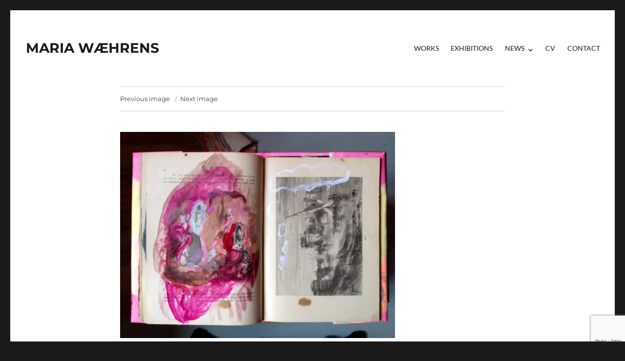

--- FILE ---
content_type: text/html; charset=utf-8
request_url: https://www.google.com/recaptcha/api2/anchor?ar=1&k=6LdZj2YiAAAAACyyukoUWAbVPjw1exSDXEadQaww&co=aHR0cDovL21hcmlhd2FlaHJlbnMuZGs6ODA.&hl=en&v=PoyoqOPhxBO7pBk68S4YbpHZ&size=invisible&anchor-ms=20000&execute-ms=30000&cb=fx3wuca8druj
body_size: 48419
content:
<!DOCTYPE HTML><html dir="ltr" lang="en"><head><meta http-equiv="Content-Type" content="text/html; charset=UTF-8">
<meta http-equiv="X-UA-Compatible" content="IE=edge">
<title>reCAPTCHA</title>
<style type="text/css">
/* cyrillic-ext */
@font-face {
  font-family: 'Roboto';
  font-style: normal;
  font-weight: 400;
  font-stretch: 100%;
  src: url(//fonts.gstatic.com/s/roboto/v48/KFO7CnqEu92Fr1ME7kSn66aGLdTylUAMa3GUBHMdazTgWw.woff2) format('woff2');
  unicode-range: U+0460-052F, U+1C80-1C8A, U+20B4, U+2DE0-2DFF, U+A640-A69F, U+FE2E-FE2F;
}
/* cyrillic */
@font-face {
  font-family: 'Roboto';
  font-style: normal;
  font-weight: 400;
  font-stretch: 100%;
  src: url(//fonts.gstatic.com/s/roboto/v48/KFO7CnqEu92Fr1ME7kSn66aGLdTylUAMa3iUBHMdazTgWw.woff2) format('woff2');
  unicode-range: U+0301, U+0400-045F, U+0490-0491, U+04B0-04B1, U+2116;
}
/* greek-ext */
@font-face {
  font-family: 'Roboto';
  font-style: normal;
  font-weight: 400;
  font-stretch: 100%;
  src: url(//fonts.gstatic.com/s/roboto/v48/KFO7CnqEu92Fr1ME7kSn66aGLdTylUAMa3CUBHMdazTgWw.woff2) format('woff2');
  unicode-range: U+1F00-1FFF;
}
/* greek */
@font-face {
  font-family: 'Roboto';
  font-style: normal;
  font-weight: 400;
  font-stretch: 100%;
  src: url(//fonts.gstatic.com/s/roboto/v48/KFO7CnqEu92Fr1ME7kSn66aGLdTylUAMa3-UBHMdazTgWw.woff2) format('woff2');
  unicode-range: U+0370-0377, U+037A-037F, U+0384-038A, U+038C, U+038E-03A1, U+03A3-03FF;
}
/* math */
@font-face {
  font-family: 'Roboto';
  font-style: normal;
  font-weight: 400;
  font-stretch: 100%;
  src: url(//fonts.gstatic.com/s/roboto/v48/KFO7CnqEu92Fr1ME7kSn66aGLdTylUAMawCUBHMdazTgWw.woff2) format('woff2');
  unicode-range: U+0302-0303, U+0305, U+0307-0308, U+0310, U+0312, U+0315, U+031A, U+0326-0327, U+032C, U+032F-0330, U+0332-0333, U+0338, U+033A, U+0346, U+034D, U+0391-03A1, U+03A3-03A9, U+03B1-03C9, U+03D1, U+03D5-03D6, U+03F0-03F1, U+03F4-03F5, U+2016-2017, U+2034-2038, U+203C, U+2040, U+2043, U+2047, U+2050, U+2057, U+205F, U+2070-2071, U+2074-208E, U+2090-209C, U+20D0-20DC, U+20E1, U+20E5-20EF, U+2100-2112, U+2114-2115, U+2117-2121, U+2123-214F, U+2190, U+2192, U+2194-21AE, U+21B0-21E5, U+21F1-21F2, U+21F4-2211, U+2213-2214, U+2216-22FF, U+2308-230B, U+2310, U+2319, U+231C-2321, U+2336-237A, U+237C, U+2395, U+239B-23B7, U+23D0, U+23DC-23E1, U+2474-2475, U+25AF, U+25B3, U+25B7, U+25BD, U+25C1, U+25CA, U+25CC, U+25FB, U+266D-266F, U+27C0-27FF, U+2900-2AFF, U+2B0E-2B11, U+2B30-2B4C, U+2BFE, U+3030, U+FF5B, U+FF5D, U+1D400-1D7FF, U+1EE00-1EEFF;
}
/* symbols */
@font-face {
  font-family: 'Roboto';
  font-style: normal;
  font-weight: 400;
  font-stretch: 100%;
  src: url(//fonts.gstatic.com/s/roboto/v48/KFO7CnqEu92Fr1ME7kSn66aGLdTylUAMaxKUBHMdazTgWw.woff2) format('woff2');
  unicode-range: U+0001-000C, U+000E-001F, U+007F-009F, U+20DD-20E0, U+20E2-20E4, U+2150-218F, U+2190, U+2192, U+2194-2199, U+21AF, U+21E6-21F0, U+21F3, U+2218-2219, U+2299, U+22C4-22C6, U+2300-243F, U+2440-244A, U+2460-24FF, U+25A0-27BF, U+2800-28FF, U+2921-2922, U+2981, U+29BF, U+29EB, U+2B00-2BFF, U+4DC0-4DFF, U+FFF9-FFFB, U+10140-1018E, U+10190-1019C, U+101A0, U+101D0-101FD, U+102E0-102FB, U+10E60-10E7E, U+1D2C0-1D2D3, U+1D2E0-1D37F, U+1F000-1F0FF, U+1F100-1F1AD, U+1F1E6-1F1FF, U+1F30D-1F30F, U+1F315, U+1F31C, U+1F31E, U+1F320-1F32C, U+1F336, U+1F378, U+1F37D, U+1F382, U+1F393-1F39F, U+1F3A7-1F3A8, U+1F3AC-1F3AF, U+1F3C2, U+1F3C4-1F3C6, U+1F3CA-1F3CE, U+1F3D4-1F3E0, U+1F3ED, U+1F3F1-1F3F3, U+1F3F5-1F3F7, U+1F408, U+1F415, U+1F41F, U+1F426, U+1F43F, U+1F441-1F442, U+1F444, U+1F446-1F449, U+1F44C-1F44E, U+1F453, U+1F46A, U+1F47D, U+1F4A3, U+1F4B0, U+1F4B3, U+1F4B9, U+1F4BB, U+1F4BF, U+1F4C8-1F4CB, U+1F4D6, U+1F4DA, U+1F4DF, U+1F4E3-1F4E6, U+1F4EA-1F4ED, U+1F4F7, U+1F4F9-1F4FB, U+1F4FD-1F4FE, U+1F503, U+1F507-1F50B, U+1F50D, U+1F512-1F513, U+1F53E-1F54A, U+1F54F-1F5FA, U+1F610, U+1F650-1F67F, U+1F687, U+1F68D, U+1F691, U+1F694, U+1F698, U+1F6AD, U+1F6B2, U+1F6B9-1F6BA, U+1F6BC, U+1F6C6-1F6CF, U+1F6D3-1F6D7, U+1F6E0-1F6EA, U+1F6F0-1F6F3, U+1F6F7-1F6FC, U+1F700-1F7FF, U+1F800-1F80B, U+1F810-1F847, U+1F850-1F859, U+1F860-1F887, U+1F890-1F8AD, U+1F8B0-1F8BB, U+1F8C0-1F8C1, U+1F900-1F90B, U+1F93B, U+1F946, U+1F984, U+1F996, U+1F9E9, U+1FA00-1FA6F, U+1FA70-1FA7C, U+1FA80-1FA89, U+1FA8F-1FAC6, U+1FACE-1FADC, U+1FADF-1FAE9, U+1FAF0-1FAF8, U+1FB00-1FBFF;
}
/* vietnamese */
@font-face {
  font-family: 'Roboto';
  font-style: normal;
  font-weight: 400;
  font-stretch: 100%;
  src: url(//fonts.gstatic.com/s/roboto/v48/KFO7CnqEu92Fr1ME7kSn66aGLdTylUAMa3OUBHMdazTgWw.woff2) format('woff2');
  unicode-range: U+0102-0103, U+0110-0111, U+0128-0129, U+0168-0169, U+01A0-01A1, U+01AF-01B0, U+0300-0301, U+0303-0304, U+0308-0309, U+0323, U+0329, U+1EA0-1EF9, U+20AB;
}
/* latin-ext */
@font-face {
  font-family: 'Roboto';
  font-style: normal;
  font-weight: 400;
  font-stretch: 100%;
  src: url(//fonts.gstatic.com/s/roboto/v48/KFO7CnqEu92Fr1ME7kSn66aGLdTylUAMa3KUBHMdazTgWw.woff2) format('woff2');
  unicode-range: U+0100-02BA, U+02BD-02C5, U+02C7-02CC, U+02CE-02D7, U+02DD-02FF, U+0304, U+0308, U+0329, U+1D00-1DBF, U+1E00-1E9F, U+1EF2-1EFF, U+2020, U+20A0-20AB, U+20AD-20C0, U+2113, U+2C60-2C7F, U+A720-A7FF;
}
/* latin */
@font-face {
  font-family: 'Roboto';
  font-style: normal;
  font-weight: 400;
  font-stretch: 100%;
  src: url(//fonts.gstatic.com/s/roboto/v48/KFO7CnqEu92Fr1ME7kSn66aGLdTylUAMa3yUBHMdazQ.woff2) format('woff2');
  unicode-range: U+0000-00FF, U+0131, U+0152-0153, U+02BB-02BC, U+02C6, U+02DA, U+02DC, U+0304, U+0308, U+0329, U+2000-206F, U+20AC, U+2122, U+2191, U+2193, U+2212, U+2215, U+FEFF, U+FFFD;
}
/* cyrillic-ext */
@font-face {
  font-family: 'Roboto';
  font-style: normal;
  font-weight: 500;
  font-stretch: 100%;
  src: url(//fonts.gstatic.com/s/roboto/v48/KFO7CnqEu92Fr1ME7kSn66aGLdTylUAMa3GUBHMdazTgWw.woff2) format('woff2');
  unicode-range: U+0460-052F, U+1C80-1C8A, U+20B4, U+2DE0-2DFF, U+A640-A69F, U+FE2E-FE2F;
}
/* cyrillic */
@font-face {
  font-family: 'Roboto';
  font-style: normal;
  font-weight: 500;
  font-stretch: 100%;
  src: url(//fonts.gstatic.com/s/roboto/v48/KFO7CnqEu92Fr1ME7kSn66aGLdTylUAMa3iUBHMdazTgWw.woff2) format('woff2');
  unicode-range: U+0301, U+0400-045F, U+0490-0491, U+04B0-04B1, U+2116;
}
/* greek-ext */
@font-face {
  font-family: 'Roboto';
  font-style: normal;
  font-weight: 500;
  font-stretch: 100%;
  src: url(//fonts.gstatic.com/s/roboto/v48/KFO7CnqEu92Fr1ME7kSn66aGLdTylUAMa3CUBHMdazTgWw.woff2) format('woff2');
  unicode-range: U+1F00-1FFF;
}
/* greek */
@font-face {
  font-family: 'Roboto';
  font-style: normal;
  font-weight: 500;
  font-stretch: 100%;
  src: url(//fonts.gstatic.com/s/roboto/v48/KFO7CnqEu92Fr1ME7kSn66aGLdTylUAMa3-UBHMdazTgWw.woff2) format('woff2');
  unicode-range: U+0370-0377, U+037A-037F, U+0384-038A, U+038C, U+038E-03A1, U+03A3-03FF;
}
/* math */
@font-face {
  font-family: 'Roboto';
  font-style: normal;
  font-weight: 500;
  font-stretch: 100%;
  src: url(//fonts.gstatic.com/s/roboto/v48/KFO7CnqEu92Fr1ME7kSn66aGLdTylUAMawCUBHMdazTgWw.woff2) format('woff2');
  unicode-range: U+0302-0303, U+0305, U+0307-0308, U+0310, U+0312, U+0315, U+031A, U+0326-0327, U+032C, U+032F-0330, U+0332-0333, U+0338, U+033A, U+0346, U+034D, U+0391-03A1, U+03A3-03A9, U+03B1-03C9, U+03D1, U+03D5-03D6, U+03F0-03F1, U+03F4-03F5, U+2016-2017, U+2034-2038, U+203C, U+2040, U+2043, U+2047, U+2050, U+2057, U+205F, U+2070-2071, U+2074-208E, U+2090-209C, U+20D0-20DC, U+20E1, U+20E5-20EF, U+2100-2112, U+2114-2115, U+2117-2121, U+2123-214F, U+2190, U+2192, U+2194-21AE, U+21B0-21E5, U+21F1-21F2, U+21F4-2211, U+2213-2214, U+2216-22FF, U+2308-230B, U+2310, U+2319, U+231C-2321, U+2336-237A, U+237C, U+2395, U+239B-23B7, U+23D0, U+23DC-23E1, U+2474-2475, U+25AF, U+25B3, U+25B7, U+25BD, U+25C1, U+25CA, U+25CC, U+25FB, U+266D-266F, U+27C0-27FF, U+2900-2AFF, U+2B0E-2B11, U+2B30-2B4C, U+2BFE, U+3030, U+FF5B, U+FF5D, U+1D400-1D7FF, U+1EE00-1EEFF;
}
/* symbols */
@font-face {
  font-family: 'Roboto';
  font-style: normal;
  font-weight: 500;
  font-stretch: 100%;
  src: url(//fonts.gstatic.com/s/roboto/v48/KFO7CnqEu92Fr1ME7kSn66aGLdTylUAMaxKUBHMdazTgWw.woff2) format('woff2');
  unicode-range: U+0001-000C, U+000E-001F, U+007F-009F, U+20DD-20E0, U+20E2-20E4, U+2150-218F, U+2190, U+2192, U+2194-2199, U+21AF, U+21E6-21F0, U+21F3, U+2218-2219, U+2299, U+22C4-22C6, U+2300-243F, U+2440-244A, U+2460-24FF, U+25A0-27BF, U+2800-28FF, U+2921-2922, U+2981, U+29BF, U+29EB, U+2B00-2BFF, U+4DC0-4DFF, U+FFF9-FFFB, U+10140-1018E, U+10190-1019C, U+101A0, U+101D0-101FD, U+102E0-102FB, U+10E60-10E7E, U+1D2C0-1D2D3, U+1D2E0-1D37F, U+1F000-1F0FF, U+1F100-1F1AD, U+1F1E6-1F1FF, U+1F30D-1F30F, U+1F315, U+1F31C, U+1F31E, U+1F320-1F32C, U+1F336, U+1F378, U+1F37D, U+1F382, U+1F393-1F39F, U+1F3A7-1F3A8, U+1F3AC-1F3AF, U+1F3C2, U+1F3C4-1F3C6, U+1F3CA-1F3CE, U+1F3D4-1F3E0, U+1F3ED, U+1F3F1-1F3F3, U+1F3F5-1F3F7, U+1F408, U+1F415, U+1F41F, U+1F426, U+1F43F, U+1F441-1F442, U+1F444, U+1F446-1F449, U+1F44C-1F44E, U+1F453, U+1F46A, U+1F47D, U+1F4A3, U+1F4B0, U+1F4B3, U+1F4B9, U+1F4BB, U+1F4BF, U+1F4C8-1F4CB, U+1F4D6, U+1F4DA, U+1F4DF, U+1F4E3-1F4E6, U+1F4EA-1F4ED, U+1F4F7, U+1F4F9-1F4FB, U+1F4FD-1F4FE, U+1F503, U+1F507-1F50B, U+1F50D, U+1F512-1F513, U+1F53E-1F54A, U+1F54F-1F5FA, U+1F610, U+1F650-1F67F, U+1F687, U+1F68D, U+1F691, U+1F694, U+1F698, U+1F6AD, U+1F6B2, U+1F6B9-1F6BA, U+1F6BC, U+1F6C6-1F6CF, U+1F6D3-1F6D7, U+1F6E0-1F6EA, U+1F6F0-1F6F3, U+1F6F7-1F6FC, U+1F700-1F7FF, U+1F800-1F80B, U+1F810-1F847, U+1F850-1F859, U+1F860-1F887, U+1F890-1F8AD, U+1F8B0-1F8BB, U+1F8C0-1F8C1, U+1F900-1F90B, U+1F93B, U+1F946, U+1F984, U+1F996, U+1F9E9, U+1FA00-1FA6F, U+1FA70-1FA7C, U+1FA80-1FA89, U+1FA8F-1FAC6, U+1FACE-1FADC, U+1FADF-1FAE9, U+1FAF0-1FAF8, U+1FB00-1FBFF;
}
/* vietnamese */
@font-face {
  font-family: 'Roboto';
  font-style: normal;
  font-weight: 500;
  font-stretch: 100%;
  src: url(//fonts.gstatic.com/s/roboto/v48/KFO7CnqEu92Fr1ME7kSn66aGLdTylUAMa3OUBHMdazTgWw.woff2) format('woff2');
  unicode-range: U+0102-0103, U+0110-0111, U+0128-0129, U+0168-0169, U+01A0-01A1, U+01AF-01B0, U+0300-0301, U+0303-0304, U+0308-0309, U+0323, U+0329, U+1EA0-1EF9, U+20AB;
}
/* latin-ext */
@font-face {
  font-family: 'Roboto';
  font-style: normal;
  font-weight: 500;
  font-stretch: 100%;
  src: url(//fonts.gstatic.com/s/roboto/v48/KFO7CnqEu92Fr1ME7kSn66aGLdTylUAMa3KUBHMdazTgWw.woff2) format('woff2');
  unicode-range: U+0100-02BA, U+02BD-02C5, U+02C7-02CC, U+02CE-02D7, U+02DD-02FF, U+0304, U+0308, U+0329, U+1D00-1DBF, U+1E00-1E9F, U+1EF2-1EFF, U+2020, U+20A0-20AB, U+20AD-20C0, U+2113, U+2C60-2C7F, U+A720-A7FF;
}
/* latin */
@font-face {
  font-family: 'Roboto';
  font-style: normal;
  font-weight: 500;
  font-stretch: 100%;
  src: url(//fonts.gstatic.com/s/roboto/v48/KFO7CnqEu92Fr1ME7kSn66aGLdTylUAMa3yUBHMdazQ.woff2) format('woff2');
  unicode-range: U+0000-00FF, U+0131, U+0152-0153, U+02BB-02BC, U+02C6, U+02DA, U+02DC, U+0304, U+0308, U+0329, U+2000-206F, U+20AC, U+2122, U+2191, U+2193, U+2212, U+2215, U+FEFF, U+FFFD;
}
/* cyrillic-ext */
@font-face {
  font-family: 'Roboto';
  font-style: normal;
  font-weight: 900;
  font-stretch: 100%;
  src: url(//fonts.gstatic.com/s/roboto/v48/KFO7CnqEu92Fr1ME7kSn66aGLdTylUAMa3GUBHMdazTgWw.woff2) format('woff2');
  unicode-range: U+0460-052F, U+1C80-1C8A, U+20B4, U+2DE0-2DFF, U+A640-A69F, U+FE2E-FE2F;
}
/* cyrillic */
@font-face {
  font-family: 'Roboto';
  font-style: normal;
  font-weight: 900;
  font-stretch: 100%;
  src: url(//fonts.gstatic.com/s/roboto/v48/KFO7CnqEu92Fr1ME7kSn66aGLdTylUAMa3iUBHMdazTgWw.woff2) format('woff2');
  unicode-range: U+0301, U+0400-045F, U+0490-0491, U+04B0-04B1, U+2116;
}
/* greek-ext */
@font-face {
  font-family: 'Roboto';
  font-style: normal;
  font-weight: 900;
  font-stretch: 100%;
  src: url(//fonts.gstatic.com/s/roboto/v48/KFO7CnqEu92Fr1ME7kSn66aGLdTylUAMa3CUBHMdazTgWw.woff2) format('woff2');
  unicode-range: U+1F00-1FFF;
}
/* greek */
@font-face {
  font-family: 'Roboto';
  font-style: normal;
  font-weight: 900;
  font-stretch: 100%;
  src: url(//fonts.gstatic.com/s/roboto/v48/KFO7CnqEu92Fr1ME7kSn66aGLdTylUAMa3-UBHMdazTgWw.woff2) format('woff2');
  unicode-range: U+0370-0377, U+037A-037F, U+0384-038A, U+038C, U+038E-03A1, U+03A3-03FF;
}
/* math */
@font-face {
  font-family: 'Roboto';
  font-style: normal;
  font-weight: 900;
  font-stretch: 100%;
  src: url(//fonts.gstatic.com/s/roboto/v48/KFO7CnqEu92Fr1ME7kSn66aGLdTylUAMawCUBHMdazTgWw.woff2) format('woff2');
  unicode-range: U+0302-0303, U+0305, U+0307-0308, U+0310, U+0312, U+0315, U+031A, U+0326-0327, U+032C, U+032F-0330, U+0332-0333, U+0338, U+033A, U+0346, U+034D, U+0391-03A1, U+03A3-03A9, U+03B1-03C9, U+03D1, U+03D5-03D6, U+03F0-03F1, U+03F4-03F5, U+2016-2017, U+2034-2038, U+203C, U+2040, U+2043, U+2047, U+2050, U+2057, U+205F, U+2070-2071, U+2074-208E, U+2090-209C, U+20D0-20DC, U+20E1, U+20E5-20EF, U+2100-2112, U+2114-2115, U+2117-2121, U+2123-214F, U+2190, U+2192, U+2194-21AE, U+21B0-21E5, U+21F1-21F2, U+21F4-2211, U+2213-2214, U+2216-22FF, U+2308-230B, U+2310, U+2319, U+231C-2321, U+2336-237A, U+237C, U+2395, U+239B-23B7, U+23D0, U+23DC-23E1, U+2474-2475, U+25AF, U+25B3, U+25B7, U+25BD, U+25C1, U+25CA, U+25CC, U+25FB, U+266D-266F, U+27C0-27FF, U+2900-2AFF, U+2B0E-2B11, U+2B30-2B4C, U+2BFE, U+3030, U+FF5B, U+FF5D, U+1D400-1D7FF, U+1EE00-1EEFF;
}
/* symbols */
@font-face {
  font-family: 'Roboto';
  font-style: normal;
  font-weight: 900;
  font-stretch: 100%;
  src: url(//fonts.gstatic.com/s/roboto/v48/KFO7CnqEu92Fr1ME7kSn66aGLdTylUAMaxKUBHMdazTgWw.woff2) format('woff2');
  unicode-range: U+0001-000C, U+000E-001F, U+007F-009F, U+20DD-20E0, U+20E2-20E4, U+2150-218F, U+2190, U+2192, U+2194-2199, U+21AF, U+21E6-21F0, U+21F3, U+2218-2219, U+2299, U+22C4-22C6, U+2300-243F, U+2440-244A, U+2460-24FF, U+25A0-27BF, U+2800-28FF, U+2921-2922, U+2981, U+29BF, U+29EB, U+2B00-2BFF, U+4DC0-4DFF, U+FFF9-FFFB, U+10140-1018E, U+10190-1019C, U+101A0, U+101D0-101FD, U+102E0-102FB, U+10E60-10E7E, U+1D2C0-1D2D3, U+1D2E0-1D37F, U+1F000-1F0FF, U+1F100-1F1AD, U+1F1E6-1F1FF, U+1F30D-1F30F, U+1F315, U+1F31C, U+1F31E, U+1F320-1F32C, U+1F336, U+1F378, U+1F37D, U+1F382, U+1F393-1F39F, U+1F3A7-1F3A8, U+1F3AC-1F3AF, U+1F3C2, U+1F3C4-1F3C6, U+1F3CA-1F3CE, U+1F3D4-1F3E0, U+1F3ED, U+1F3F1-1F3F3, U+1F3F5-1F3F7, U+1F408, U+1F415, U+1F41F, U+1F426, U+1F43F, U+1F441-1F442, U+1F444, U+1F446-1F449, U+1F44C-1F44E, U+1F453, U+1F46A, U+1F47D, U+1F4A3, U+1F4B0, U+1F4B3, U+1F4B9, U+1F4BB, U+1F4BF, U+1F4C8-1F4CB, U+1F4D6, U+1F4DA, U+1F4DF, U+1F4E3-1F4E6, U+1F4EA-1F4ED, U+1F4F7, U+1F4F9-1F4FB, U+1F4FD-1F4FE, U+1F503, U+1F507-1F50B, U+1F50D, U+1F512-1F513, U+1F53E-1F54A, U+1F54F-1F5FA, U+1F610, U+1F650-1F67F, U+1F687, U+1F68D, U+1F691, U+1F694, U+1F698, U+1F6AD, U+1F6B2, U+1F6B9-1F6BA, U+1F6BC, U+1F6C6-1F6CF, U+1F6D3-1F6D7, U+1F6E0-1F6EA, U+1F6F0-1F6F3, U+1F6F7-1F6FC, U+1F700-1F7FF, U+1F800-1F80B, U+1F810-1F847, U+1F850-1F859, U+1F860-1F887, U+1F890-1F8AD, U+1F8B0-1F8BB, U+1F8C0-1F8C1, U+1F900-1F90B, U+1F93B, U+1F946, U+1F984, U+1F996, U+1F9E9, U+1FA00-1FA6F, U+1FA70-1FA7C, U+1FA80-1FA89, U+1FA8F-1FAC6, U+1FACE-1FADC, U+1FADF-1FAE9, U+1FAF0-1FAF8, U+1FB00-1FBFF;
}
/* vietnamese */
@font-face {
  font-family: 'Roboto';
  font-style: normal;
  font-weight: 900;
  font-stretch: 100%;
  src: url(//fonts.gstatic.com/s/roboto/v48/KFO7CnqEu92Fr1ME7kSn66aGLdTylUAMa3OUBHMdazTgWw.woff2) format('woff2');
  unicode-range: U+0102-0103, U+0110-0111, U+0128-0129, U+0168-0169, U+01A0-01A1, U+01AF-01B0, U+0300-0301, U+0303-0304, U+0308-0309, U+0323, U+0329, U+1EA0-1EF9, U+20AB;
}
/* latin-ext */
@font-face {
  font-family: 'Roboto';
  font-style: normal;
  font-weight: 900;
  font-stretch: 100%;
  src: url(//fonts.gstatic.com/s/roboto/v48/KFO7CnqEu92Fr1ME7kSn66aGLdTylUAMa3KUBHMdazTgWw.woff2) format('woff2');
  unicode-range: U+0100-02BA, U+02BD-02C5, U+02C7-02CC, U+02CE-02D7, U+02DD-02FF, U+0304, U+0308, U+0329, U+1D00-1DBF, U+1E00-1E9F, U+1EF2-1EFF, U+2020, U+20A0-20AB, U+20AD-20C0, U+2113, U+2C60-2C7F, U+A720-A7FF;
}
/* latin */
@font-face {
  font-family: 'Roboto';
  font-style: normal;
  font-weight: 900;
  font-stretch: 100%;
  src: url(//fonts.gstatic.com/s/roboto/v48/KFO7CnqEu92Fr1ME7kSn66aGLdTylUAMa3yUBHMdazQ.woff2) format('woff2');
  unicode-range: U+0000-00FF, U+0131, U+0152-0153, U+02BB-02BC, U+02C6, U+02DA, U+02DC, U+0304, U+0308, U+0329, U+2000-206F, U+20AC, U+2122, U+2191, U+2193, U+2212, U+2215, U+FEFF, U+FFFD;
}

</style>
<link rel="stylesheet" type="text/css" href="https://www.gstatic.com/recaptcha/releases/PoyoqOPhxBO7pBk68S4YbpHZ/styles__ltr.css">
<script nonce="GzRYOOUC6h5nxRWcRlr3TQ" type="text/javascript">window['__recaptcha_api'] = 'https://www.google.com/recaptcha/api2/';</script>
<script type="text/javascript" src="https://www.gstatic.com/recaptcha/releases/PoyoqOPhxBO7pBk68S4YbpHZ/recaptcha__en.js" nonce="GzRYOOUC6h5nxRWcRlr3TQ">
      
    </script></head>
<body><div id="rc-anchor-alert" class="rc-anchor-alert"></div>
<input type="hidden" id="recaptcha-token" value="[base64]">
<script type="text/javascript" nonce="GzRYOOUC6h5nxRWcRlr3TQ">
      recaptcha.anchor.Main.init("[\x22ainput\x22,[\x22bgdata\x22,\x22\x22,\[base64]/[base64]/[base64]/bmV3IHJbeF0oY1swXSk6RT09Mj9uZXcgclt4XShjWzBdLGNbMV0pOkU9PTM/bmV3IHJbeF0oY1swXSxjWzFdLGNbMl0pOkU9PTQ/[base64]/[base64]/[base64]/[base64]/[base64]/[base64]/[base64]/[base64]\x22,\[base64]\\u003d\\u003d\x22,\x22wrHDmUQ0w48UBMK5UngKH8OKw7I0wrltfg9AOcOhw487fsKZYsKBXcOceC3CncOZw7F0w4zDgMOBw6HDpsOeVC7Dk8KdNsOwDsK7HXPDoiPDrMOsw5HCo8Orw4tSwprDpMOTw63ClsO/UlpCCcK7wrFaw5XCj0B6ZmnDiWcXRMOZw5bDqMOWw7QnRMKQHsOccMKWw63CsBhAJ8Ocw5XDvFTDp8OTTiwUwr3DoRsFA8OiWHrCr8Kzw7oRwpJFwqbDlgFDw5HDv8O3w7TDg3hywp/DvcOlGGhJwpfCoMKaaMKwwpBZWU5nw5EJwpTDi3smwrPCmiNiaiLDuybChzvDj8KyFsOswpcUTTjChT3Doh/CiC7DjUU2wo9xwr5Fw5LCpD7DmgnCp8Okb0jCnGvDucKNIcKcNjtUC27DincuwoXCjcKqw7rCnsOswrrDtTfCuFbDkn7DghPDksKAf8KmwoomwrtdaW9/wpTClm9Nw5wyCmVIw5JhPcKLDATCn0BQwq0RTsKhJ8KkwqoBw6/[base64]/w7TDiylcaMOXw4XDssOIw5PDosOpX8O8wo/DoMOWw4DDvT9aacO3ThbDlcOfw7MOw7zDtMOVLsKYaRPDjRHClk1Xw73Ch8Kiw4RVO1ceIsONCVLCqcOywoTDuGRnRMOyUCzDr2Nbw6/ClcKgcRDDmVpFw4LCqj/ChCRzCVHChis9Bw8+GcKUw6XDrR3Di8KeZ2QYwqpewqDCp0U6NMKdNg/DkDUVw5PCoEkUcMOIw4HCkRlnbjvChsKcSDkqRhnCsFVAwrlbw6EeYlV7w6A5LMOzY8K/[base64]/wqxRw7DDvW7CrknDlRg4OcKEEE9zW8KlHMKfwqbDlMK9Kmpyw7fDg8Klw4x7w5XDgMKMdEzDgsKoVQHDrEkZw6MAWsKLdWJqw4AMwq8ewpjDuTnCrgpzw7PDvMOsw5dvcMOIwr/Ds8K0wp7DnX3CgylNY0nDu8OhOwY5w6Ftwqdqw4XDkSFlFMK8ZEM7RnPCqMKRwoDDq2RNw48iMkUUNgxXw616MB4Tw5pzw7AyVxJbwoXChsO9w7/CosKGwrJoIMOYwpPCrMKvGCXDmHLCqsOkQsOCUcOww6jDm8K/BDpVRGnCuWw+DMOif8K3aGMZU3YLwq9ZwqvCpcKXTxo3OsK1wqTDnMO0M8ODwrzDjMKPFV/DvnFMw748KWhAw61cw5vDo8KDIcK2Yhc2YcK4wr8La2V8c1nDosOYw6QRw5bCki7DuylDW3VUwrBFw6rDisObwpgvwqHCoAzCssOXFsOrw6jDtMOBWQ/DuUfCv8OZw603MT4Bw6B9wqtbw6XDjHDDnx50LMOgKH1Yw7DCp2zDg8OLF8K2U8OsEcKkwpHCq8K+w6FAATwqw6/[base64]/wqwUMcKoYMOpw6/CvsKTw73DjMOOwqcUw6LDnw9zfysFc8Oww6UdworCtH7DlhrDp8OAwr7DkgvCqMOpwp9Rw6LDvHHDqzE7w75KWsKPKsKdWWPCt8KnwrU0B8KKTTERc8K9wrZqw5LDk3jDgMO/w78KBFE/[base64]/CoULDt8KhPmVNw4jDhkJWwpdKHCvDhAxkwrPDoyjCjHoVTHtmw5fCkkB8bcOUwrImwoXDjxspw5vCpx92R8OtU8K9CMOYMsOxURHDlH5Jw7/CiRrDqQ9TacK6w7kqwrbDjMO/V8O2BVTDjMOGRcOWa8KJw4rDg8KUMj1dfcObw5zClUbCuURIwoI7QsKUwpPCisOFOTQsXMO3w4XCrVE8UsKLw6TCj2DDmsOPw7hEUE1uwqzDlVzCksODw5Y3wqLDg8KQwq/DuFhsd0DCjMKxA8KgwqDCgMKKwokWw7zCh8KeMGrDnsKDZDjCu8KLUgHCoQHDh8O2VDHDtRPCm8KKw49VNcOoTMKhKMKqJTjDr8OPbsOoN8K2XMKbwq/Do8KbdC1ww73CqcOMKVjCiMOHQcO7LMO0wrFvwrhhasKEw4bDqsOxa8KrOTHCuGnCuMOow7EiwphAw7Fbw6TCqxrDn2XCmB/CgmrDmsOPd8O4wrzCoMOowq7DssOnw5zDq08cE8OuUkvDkC1qw57Cumt/w4NOBVXCtwvClFTCt8OjesKfEsO6UMKnTiRuXXhqwrsgIMK/wrjDuSEmwo1fw5XDsMOPOcKTw7JqwqzDrRfDhGEbUl/CkmnClStiw4dGwrV+cknCuMOQw4fCiMKbw6kOwqzDusOSw5cYwrYFS8OIKMO4SMKea8OzwrzCvcOGw5PClMKuH0MhAAh4wrDDgsKiEHLCqRF+L8OQKMO5w4TCgcKlMMO2YsKXwqbDvsOwwoHDvMKPCztKw7piwqUaKsO8FcO4RMOqw5xFEsKZXUvCrH/[base64]/w7jCtndww5/CqxIlwokjw4tLCk7DlcOODsOsw4AuworCqcKMw6HCgE3DocK7asKcw4zDqMOFfcOewrPDsHLDuMOJTVHDpiRdScOXwobDvsK6dg4mw6JuwqVxEEQ7H8OXw5/DscOYwqrCuVbCgcO7w5tAID3CvcK3ZsOcwpvCujxMwqfCiMO+wp4oBcOywox2VMKDAwvCjMOKCF3DiW7CrgzDnTPClsOaw4oXwpPDrlJqTwVfw7XDshLCjhZbIGcCKsOuC8KsY1bDhMOAeEcEfBnDsF7DkMO/w4oBwpDDncKXwp4pw5hqw4TCvwDDgMKCdnzCrnzCqXU+w4vDisKCw4c4WMK/w6zCiF0gw5vCosKTwoIvw4XDt35JLsKQTAjDu8OSMsKOwqBlw7QdQ2jDuMKPIiXCq2pJwrI7RsOpwr/DpijCrcKtwrx2wqLDszwawrs7w63DnzbDgHrDhcKTw7jCqw/CssKowpvCgcKawppfw4HDigsLf2ZUwoAXIcKIWsKVCsOOwqBDWBbCtV3CpVDDqMKtDVDDiMKlwqXCqTopw6LCrcOhISrCnGNPQsKIfTfDnVEeDlVDDsO6IUMKfUjDiBTDqHjDusKRw5/[base64]/CmQ9/[base64]/[base64]/w53DmFjCg8KKw5IpecKwwprDmVDCkRTCqsKzQA3DhgxrHBHDqsKcWyImZATCosOeVgs7TsO9w6AVJMOvw5zCtTzDiGBVw71bHUl/w4gbBEzDoWLDpz/DncOTw7bCvnQzHXTChFIQw6TCu8KybT1UN2jDhDkJUsKUwpTCgmLCiC7CgcOhwprDqCzCmm/CscOEwq3Dm8K8a8O9woV4cltfBTLCjgXCkjVVw6fDvsOSXR02CsOrwoDCgEfClAxwwrzDqENyLcKuC0rDmg7CocKSM8OBJjnDmsK8JsK2F8Kcw7bCsA42AQLDnUUZw75gwovDj8KmWsK/MsKtNsOMw5DDocOcwphWw4AOwrXDilfCkRQ5KUh5w6Y+w5nCiz9SfEc6eg9lwpc1Wz51I8ODwpHCpQ7CjQgpOMOhw5hcw7YRw6PDgsOHwo0OCFvDtsK2E33Cu3olw5p+wq/CucKmUcKrwqxxwojCiW4SBcObw6TDvmHDqTjDocKHw7NnwqxxDX9iwrjDt8KWw5bChDElw5/DhcKVwolKA2VFwpPCvEbCgAEww5bDhwLDj2hiw4rDhFzCkm8Uw6bCjDDDgsOBF8OWVsKGwojDrQbCocOSJ8ORcVVPwrbDlGDCqMKGwo/[base64]/Dv8OibTbDv8OqwpcVYcOEw6NCwrjCqRLDlsO5Xg4QLSQCa8KvbkIfw53CtS/CtU7CrmjDsMK8w6TDhm52chQAwoPClkV3wphRwpsOAsKnH13Di8K6WcOGw6lxQ8OxwqPCrsKQWSPCusKpwptNw5LCh8O6agIJVsOjwpfDg8OgwqwGLAp8TxMww7TCusKAw7vDusKBVsKhMMKAwoLCmsOIDTMcwrR5w50zc38FwqbClgbCgUxXRsO/w4FDClUtwr7Cg8KfGlLDuGsLIwxHVcKSOMKOwqHDkcOqw6QDEMO1wqnDjcOkwr8xKk8WZsKvw61BSMKvGT/Cs0LDinEtasOew6bDrFEFQ0QAwqvDtFwMwqzDolUsZFleMMKffwBBw43ChWrCi8KtV8Kaw5zDm0VPwrlHWkoqdgjCucO4w512wojDjMOeG2ZSY8KZaFvCsmnDscKSaW1QEU/CksKqIENIWzspw584w7nCkxXClsOWVsOcZBbDt8O9F3TDqcKKGicvw7nCrljDgsOpw4rDmcKgwqoSw67CjcO/ZgfCm3TDo3sMwqMrwp7DmhV2w4/CohfClgQCw67DoCRIIcOrwo3CsyzDnmFxwpI5wovCr8K6w4IaNn1wfMK8AsKjdcOKwrFlwr7CtcKhw5EKUAM2OcKqLzAnOE4ywr3DsxDCliRtSzM5w5DCrwtew67CoHdCw6/DmR7Ds8OJC8O6GUoVwofDkcK2wpjDv8K6w6nDhsOxw4fDvMKNw4PClRXDskBXw5VJwrrDj1nDjsKZL3AZbzklw6APFnpFwq4rBsOFAWFafzfCgcKnw4zDlcKcwoJiw4hSwoNHfm7Cm3zCscOadzx/w5lKfcOHLsKJwok5bMKVwokvw410IEYxw48hw7oQQ8OzJ03CrynCpwNZw6zDosOCwoXCjsKpw5zDsT7CtGLDusK6TMKXwoHCusKQE8Kyw47CqxBdwo04LcOLw7M+wrBhwqDCqcK/FsKIw6JzwrIrYijCqsOVw4LDjAY6wr7ChMKICMO0w5U1wofDhy/CrsKAw5LDv8KrdAzCk3jDncO3w79nwqfDvMK4woIUw5EtLE7Dp13Cmm/CvsORMcKSw7wyEyDDqcOcwr1qLgzDhcK8w6XDhQHCoMOAw5bCn8OreXx+VcKVEBbCmsOEw7wsO8K7w4t4wqwcw6DChMOAH3TDqsKiTysYc8ODw6p/c1NyF1bCuELDkGgnwptXwoF1JjYQNcOxwpJoKnDChzXDqzcKw58JBAHChMOsIkjDlMK1ZELCiMKpwoNIIHFOZTICHAbCpMKxwr3CsELCssKKTsKawoxnwoIkDMKMwotUwo/Ci8KAAsKuw5FFwotMYMKEOcOrw7Azc8KaIcOYwrp/wrcoRi96e0YobsKuwrDDlDHCsko+DzvDvsKBwo/ClsOUwrHDhMKUAiM7wpAHHsKDOGXDrcOHw7F6w4PCt8K5P8OEwoHDrlo8wr7CtcONw5lmADxBwovDh8KWfhp/YHrDlsOqwrrCnQw7EcK8wrXDu8OIw63Ct8KYEz7Ds3jDnMO2PsOVw6BGX0oAbzfDqWouwq7DmVZId8OxwrDCoMOIFA9EwrM7w57DtXnDg1c6wrkvbMO+Hyp5w7/DtF/CohxaIl/CnBJPSMKtPMOqwqrDm0Mhw7l0XcK6w7/Dg8K7WMKKw77DgcKXw79uw5cYYsKqwo/Du8KiGSNAacOxM8O2ecOGw6V+U1YCwqQ0w4prQ3kZbCLCrxk6P8KBaCwceR58w7J3ecOMw6LCmMOlLwUsw5lPAsKJR8OEwpcNQ1jDmkEkf8K/dgjDpsOwEcOgwohVCcKBw6/DogQ+w58Ewq1iTcKCFwDCnMOYN8KOwqfDr8Okw7o4W0/CvkjCtB84wpwAw6TCt8O/bUvDnMK0KnHDlMKET8KIQH7Cmz12w7lzwpzCmmIGCcOeETMOwpNeWsKKwqPCkVrCskPDoTnCpcONwozCk8KiW8OGaHwDw4dpWUx6E8O6YUjDv8KWCcKtw4gjMg/[base64]/aMK1VxdFwrnDnXrCrAwqUWfCsyLCqsOAwo3Do8ObHlJhwoHDjMKpRGXCr8OQw6x/w7pKXMKHIcONK8KxwqhmQMO/w6ssw5/DhhlqMTd0I8OKw6llGMOcZAICPgMAQsKXMsOOwrcTwqA+wrdpJMOncsKKZMKxa17DuzV5w40bw7DClMKzFCdBaMO8wp1tOnPDkFzCnCvDtDgeDC3CtSYsZsOiKMKrH3DCl8K3wpPCumrDvsOww5RJbnB/wqdzw5rCvTQSw6TDoGtWZwDDkMOYN35hwoVCwr0+wpTCshRfw7PDmMK7JlEoWSIFw7Aew4fCoj4JVMKrYiB0wr7CpcOYecKICl3DmMOFWcODwrLDgMO/[base64]/[base64]/[base64]/DkMKqw6LCggDDn8OPw6fClwslwrzDg8K5w4bCtMOTDXvDmsKmwqYrw4tiwoLCnsOVw4Vsw7VYNxtMBMKyR3LDigrDm8OLacOCaMOqw4jDp8K/CMOJw54fNcOWN2rClg0Nw4kMZsOucMKqVXFBw75UOMK3M2HDj8KSNCLDkMK6A8ORb3PCjnUsGCnCszHCill6BcOAeDp7w5LDtynCjcOmwoggw5N4woPDqsO/w5p6TFPDocOBwojDg2vDlsKDWMKGw6vCiGjDi3XDgsOtw4rDtWJNAMKuNSXCvkXDq8O3w4DCnhs5eXrCt2/[base64]/[base64]/DjVEdawjCsMKAcFNGw53CplDDojvDpVd3w7XDvcO2wo3DohVXw6odTcOnD8OHw57CncO0f8KtTcOVwqPDucKkIcKgJ8KXHsOww5nDm8KMw7lTw5DDoikXw4hYwpIiw7wNw4nDiAXDjD/[base64]/wrJQEXpNw5tIwoLDscKlSsOawp7DpxXDtsKeEcK/[base64]/w4lPfjPCvHwsw7Baw6XDripLHsODBDHDhcKWwopfWRVsRcKWwpEHw7PCgcOOwqUbwoLDhW4bwrp4csOfRsOtwplsw6rDgsKcwqrCuURgeiLDiFBPMMOswqXCvGZ+GcOAFMOvw77CmVoFBivCksOmJCTCjGM8DcO9wpbCmMK4dhLDqHPCscO/asO/ED3Dp8KaN8KawoPDmgAVwpXCjcOrTMK2TcOxwrrChgZZaifDsz7DtBVpw5Raw7XCnMKZXMKWO8KdwodRI25pwo/CrcKIw6DDusOHwqs8GjZtLMOuBcODwpNDXQ1cw6tbw7vDncOgwo8Lw4PDm01MwoLCk3MUw5LDm8OwBmPDmsO3wpxQw7fDnjHCj1/DjMKbw5NpwpTCjV3DisOXw5cNYsOmflrDocK/w49vGsKaA8KGwo5yw684KcOlwoluw4QbDBPCnSUdwrhXcjXCnxp7Ey7CuzzDhmAywokiw6nDk1hmWsKzeMKDAT/CksOawqjDh2ZlwpTDm8OGKcOdDsKKX3UVwpfDucKMXcKfw4skwr0DwrXCrGDCmF9+ZH0NDsOiw7UzbMOzwq3DksKUwrUKYAFywpfCpC7Cs8K+RXtkPk3CvjLDngA/Q2R2w6HCp2xfeMOQGMK/[base64]/CklTCpcKawrHDkWXDo3TDjhHDjsK1IkPDhBHCkkvDmgVnw7dUwrxwwpbDuhY1woLCl1h/w7TDixTCom7CoBvDq8Kaw7prwrvDt8KrJE/ChXDDoERcNn/Cu8OZwqrCgsKjH8Ktw7sRwqDDqwY3w4HClnFxYsKow7/Cl8KiFcKUwoBvwq/DkMOjdsKYwrLCoW3CuMOyO15mKhFtw6zCgDfCqMKywpVYw43Dl8KhwpDCn8KYwpMvAgYRwpIUwpJZAEAkScKrM3rCtjtzTsO2wogVw6hVwr7DvSzCrsKlIn3DvcKPw7pEwrs2DMOcwrTCv3RdFsKRwrBjTGTCti5Zw4PDnx/[base64]/CjsKZw6jDo200RwkxXApXLEpXw43DnCJVGMKLw58pw6vDgRdkbcO8VMK3TcKWw7LChsKGZUlifD/CgXkHPsOzL13Ci3sRwpfDosOdVsKWw4LDsC/ClMOmwrZBwrA7FsORw7bDm8KYw6ZWworCoMKUwr/CglTCmDzCmTLCicKxw5rCigLCicOUwq3DqMK4HB8Ww4Zww5NrT8O8NBfCj8O+IHTDp8OoNEvCnhPDoMK/KsOPSn1QwrvCmkQuw7YiwrM8wobCtyDDuMK+FsK9w6kXTXg7esOWX8K3PzfCsn5GwrA/[base64]/wpHCucObwpgvw53CnMKvBkHDoGbCiS1OAMKyw4pwwonCl0NjangKHVwOwrtYOG9aDMOvGXBBCzvDlcOuNsKiwpPCi8KAw4XDtRk+G8KxwobDgT9vEcOtw7V3OXXCiAZUQmsCw63CksOXwrLDmELDmQdDPsK+cVEWwqzDvlpDwoLDgQfColNwwo/CiA8wHSTDl0tEwprDuk/[base64]/[base64]/w4NybUjCuMO0wrF5NjnClQtwwrfDj8KDKMOWwo0qFcKIwpTDp8OBw73DhmPCu8KIw5xIZRDDhsKOT8KbB8O/bApLZxJMBDLCgcKRw63Crg/DqsK1wqFMWMOtwol/[base64]/DiCobcSnDlcKTwr8HBMKjwqJYLMOFYcONw7IxY23ChSbCk0DDjTjCj8OaBlbDhwcvw5HDrT7CpMObJS9fw4jCkMOOw44Hw6FcJHVvcjd9DMKow7pmw5U0w7PCrAlvwrMew59LwpcVwoLCi8K4UcOKGnVAMMKnwoRXHcOEw6/DucK+w7B0EcOqw5RaL1pnccOhU2LCtMKVwoxEw4Aew7LDq8OuWcKfblnCucO4wrYiPMOxVzt5KMKrbDUiBEl5RsKRSELCvhHDmh9TKwPCiGApw69cwoohw4XCgsK4wozCpcKCSsOBKGPDl3nDrTsEf8KAX8KHb3ILw7zDhXF9ecKowo5/w7Ygwqd7wpwuw7rDr8OhZsKOacOcZDFEwoxOwpovw5TDkSkuQkjDqgE/[base64]/Dl8KAChrDu0Rhw6HDnMOmwqpFAnHDuMO2YcKOOsOOwoBEGR3CkcKlMwbCv8KWXnVaTcOuw6jChy3CiMOdwozConrClx4uworDgcKQc8OHw7fCoMKhw6fCmXjDgxUmEsOSC3/CkWHDiGscB8KbNgANw6lTFzRbBsOYwrXCuMKcUcOow4jDoEY5w7c7wqLCkAnCrsOpwoRvwqnDgCLDjD7DtFh3XMOOLF/[base64]/wp/DoSPDvsOiwozCtMK6w6DCpEDDq0UUwqbClzLDs20bw4bCqsKDQcK3w5TDrcOow6Iww5Zpw6/[base64]/CgHXDmsKaXQfCjMKnwq3CpMOUJcOKw4XDvsOvw7TDoGvCiX4FwpLCv8OLwrcTwr0ww7jCn8Ogw7QSf8KNHsOUe8KUw6XDp2MEZlwvw6fCpykAwpzCt8Kcw6RJKcOnw78Iw5fCqMKcw4VWwoYZLBtBBsKWw65cwrlgUnTCicK3PQUUwqgNB2bChMOfw55hbMKGwq/DvnMkwp9GwrfCjUPDnEpPw6DDiTccAR9vLSMxZMKdwo4PwowtAsOZwqw0wqNwchnCv8KLw5Rfw69xDMOqw4jCgD0JwrLDjlHDmGd/[base64]/[base64]/XcKEwrTDmcOBDcO7w7RYNRgcMcOtwqYgQ8O7wqvDvsOwIcKyHSpnw7XDqnnCl8K4OhzChsKaT0EKwrnDj1HDhG/DlVEvwoBzwoYMw4JlwprCgFnCtBPCi1NUw6sawrsTw4vDkcOIwrbCt8OENm/Dj8OIWx4Hw6Z1wohFwpULw6MlES5rw63Dj8KSw6XCqcK4w4E/Z0lywqxOfVLCjcOnwq/[base64]/[base64]/DgAojMgxOwpzCmMOvwodEwrfDiWTCjVXDoXk/w7PCkEPDvEfCtVtewpYcD1wDwp7DmG/[base64]/ClsOEG2/ChcKFVmXCmBjDpEnDqsOmw73Cmi1UwpBgSQ95RMKCG1jClEICdELDucK/wq3DusK9ewnDssOYw7sqI8OHw6PDu8O9w6HCn8K2acOMwpxaw7UIw6XClcKww6HDi8KWwqzDssK3wpbCnxpEJDTCtMO7ZsKFJU9NwqxywqTCmsKMw7XDmD/DgcKEwqXDglh/CR0nEH7Ch13DjsOow4tcwrA8PMOOwrjCncOBwpwpw55ew5oBwol7wqFuPcO+BsO5AsORSsODw5Y0FMKWccOUwrjDlyPCvMOWK1rCocOsw5VJwoB7eWcCVQ/DpDxDwo/CicOXfRkNw5DCnAvDmiwWIsOUcRpWaToGasKHelF8IcOaMcOuY0zDh8ObN0HDmMO1wrZlYlfCk8KswrTCj2XDrz7Do2ZAwqTCksKqM8KZacK+Tx7DrMO/[base64]/Dg2oyacK/wrfDucOow5ZOYcKWFsK8wowcw5g6Zm7CjsOrw5XCnsKUVDYlw5o1w5/[base64]/CkhvDuMOMw6h3wrgnMMOPK17CkhUCw6nCoMOGw43DkjfCp142SMKbRsOaDMK+YcKzK2/[base64]/DssKAw5ZuQTfCtQsNwpEwCMOWdMK/wrzCvCwpcT/Cs0LDkXIJw4sYw4/DkSNSXGtZNcKgw7Jgw41iwogGw53CoDjDuAvCrsKswo3Djkk/SMKbwqzDqzQGMcOtw5zDhcOKw77DtEXDpkt0WsK4E8KDAcOWw7vDt8KxUiJ2wqfDkcOSIzxwP8KPNnbChn4Tw5kBR241bsONVh7CkGXCv8K1A8OHD1XCgVQUNMKXeMKxwo/DrVw7IsKRwqLCtMO5w6DDsjoEw49cGcKLw5s/HTrDuw92RHd7w4FRwq9EPMKJL30GMMOpUWrDp24XXMKCw5Usw7DCnMO5SMKvwrPDrcOnw6hmHS3CscKNwozCu2/Coys2wqY+w5JBw7bDpnXCrMObPcK0w5EeCcK8VsKlwqs7FMOcw68bw6vDnMK8w4vCuiDCp3lBe8OkwqUYGQnCusK7IcKcecKTex8SNVHCm8O0eRsxRMO2YsOMw5haaWbDjl00CSZYw4FAw6MQWMKhTMOLw7jDtzjDmFpxR0TDjRTDmcKVDMKbYBocw6omST/[base64]/Dly1iNcKDDsKFwqjDucKSw6/[base64]/Ckxdsw6oYacOYdMOAw6bCnMOyAVDCp8O2wozDmsOiw4Jzw7F7Y8KUwpHCksKgw4fDm0HDp8KDJRkrf3LDusONwpshCxAFwqfDtmt+QMOqw49PRsKMZGbCpGHDknbCgVRNFW3DksKswpIRH8KjKG3CkcKkDS51wpTDgsKuwpfDrlnCmnpyw4kET8KdA8KREGIww5zCnh/DvcKGLmbCtjBWwrvDmsO9wqsUGsOKT3TCr8OrSV7CuEpqecOie8KVwpDDl8OARcOfa8KWBkAlw6HCp8KMwo3CqsKYGxDCvcOdw7xSesKOwqfDrsOxw79aNFbCqcKIUVMmfSfCgcOaw4zDlMOvSBNwXsOzN8Ozw4IfwrMXWW/DjcK1w6YDwojCszrDrWfDjMOXRMKBbxscD8OewoAmwpfDkC3CicOKfcOcUSHDjcK5dsK1w5UgRyMZCEJzRsOOX1nCvsOQcsOWw67DrMOiEMObw7x/[base64]/[base64]/CvHVqw5Ahwq7Dk8OuRS7CjMKVwoHCvjPDizlRwpTCt8KZEcOew4rCrcOLwo1sw5hrdMOcB8KcYMO4wqvCjsKFw4fDq3DDtT7DtMO9bcKQw5DCqMOYS8OYw794HWfCmAXDnWhcwrTCnjMtwpfDtsOvDcONPcOnMiLDgUjCjsO8MsO/wpB/w5jCh8KEwpPCrz9tAsOALFrCmmrCvXXCqFPDqlMJwqk5G8KTw57DpcOiwqJVImPDpHYCGwXDuMK/RMOGfghBw5sSZMOndcOLwpPCkcO2ECjDrcKiw5nDuSY8wrnCpcOOS8OhYcOnHjDChsOYQcOkcyQtw6RJwrXCu8K/BcOsJ8OPwqPCpSbDgXcsw7nCmDbDqD9owr7CthQow5ZcXn8/w6ABw4N1AljCnzXCpcKmw6LClk7CmMKdL8OFLk1LEsKnM8O0wqbDrVrCq8OSPcOsHWfCn8Khwp/DhcOqBDXCkMK5YMKLwrxqwpDDm8O7wpXCicOMRBjCuHnCqsO1w4IXwrvDrcKcNj9WU00Ww6rCkG4QdAzCvFRBwq3Dg8KGw7shEcObw61YwrRlw4c8UyjCncKKwol1ccKQwp4tQsKHwpFSwovCrAh+JMKKwovCo8O/w750wojDjxnDqHksFT5nWm3DjMK/w5ETUBtEw4TDssK/w7zCuFTCicOlA1szwrLDpE0ENsKSwpfDlsOre8KhB8Opw4LDlw5cB3fDrkXDpsOLwpjCikLDlsOnCAPCvsK4w5E6fX/CvGnDiT/DqnXCui4sw7TDlGRBTjobSsK6TxkReiHCkcKIR2MIQMKcNsOOwo05w4JpfsKUYkkUwqfDrcKhKBjDiMKrNsK8w44KwrM+XBlAwq7CljLDuDNGw51xw4hsBcOfwpkTaAvDmsK3RUo+w7bDt8Kdw4/DoMOdwq3CsH/Cjg/[base64]/Dv8O8w48vw6XCgcOMN8KSwqtxbcKWRH/DoSPCj2DDnQV1w4weASsUJ0LDgTwiacOFwpp6w7LCg8Owwo3Cn34/JcO5bMOBfyN0KsOtw5sGwqPCqjxzwrszwo9Owp/CnhxMGz5eJsKnwp/DmCXCvcKawrDCghbCqnnDtHgdwrHCkRtbwqHDqyAGb8O1KG8pOsKfQMKRIgzCr8KLDMOmw47DiMOYFShMwqZ4bRI0w5Zew7/Cr8Oiw4PDjSDDjMKfw4d0acO9Y0vCvsOJWD1Vw6jChHDCiMKcDcKhZnpcORHDuMOmw5zDu1jCowLDtcOewrE8BsOUwqDCsDfCtXQmw5dAUcKFw5PDpcK7wojCv8OBehDDmcOhB3rCkDpfEMKLw7Y3Bm5zDBoLw6tkw6cuQV4iwpTDkcKkY2jCkH07VsOMa3/DhcKvZcO5wrYQRX3CrMODaWHCisKkGBtCecOFH8KNG8Kzw4zCqcOOw4hCIMOJAcOvw78NKRDDqMKMbn/CgzxLwqMrw6BbS0PCgEFlw4UCcC3CtAjCmcOPwokmw7tbJcK1CsKLc8Ooc8O5w67DkMOnw5fCnUcXw4UOGVx6fyccCsKATsOaNMKXAcOLZQYKw6Utwp/CicOYLcOrcMKUwoZ+GsKVwrJ4w6DChMOmwrFVw7tOwp7DoAIzZWnDh8OwecOtwqrDjsKsM8KicMKVL0bDpMK2w7TCk0tXwo/Dr8KrCMOEw5IVXMOEw5/[base64]/[base64]/Cgj/DpsKnwrEKOsKCNVF4woDCksO0woTCmAHCnVNAw4LCp1o5wrwZw5fDhsOaaAnChsOKwoFPw4bCgzYfBh7DiWvCqMKmw6XCgMKwF8Kww5ppGsOdw47DlcOzQTDDrVPCrzJTwpvDhC/CqcKvGyxSJ0HCv8O9RsK5dBXCnCjCvsOowpwTwoXDsw7Du2Ntw4TDiFzClCzDqMOcVsK0wq7Dkl4WJHTDsmgAC8OGYMOKCgADK1zDllc3f17CvRkhw7FwwpTDtsOzZ8O1wq7CjsOcwo7Cp3teLMKOaDLCqBwfw6PCmcK0XiUEe8OYwrsVw5YEMjTDuMOiWcKAc2DCoh/DpsKxw5kUP28JQ3M2w5dFwr9Twp/DhsKdw7XClRnCkTBTS8Kww5klMxPCu8Oowo9vLSpCwp0zfMK/[base64]/CtsKGf8OfwqFwOnrDlFnDnsOoXcOTW1ICw6rCusKgw6kwGMOZwph8asObw5FBe8KDw58dCsK6aQhvwrsfw6PDgsKuwqjCocOpXMOnwqnDnkhHw4bCmEfCqsKXesK5GcOCwow+D8K+HsK5w4IuTMOdw7XDtMKkdmEFw65yIcORwopbw7FiwrLClTzCoHPCq8K/wqbCgsKVwrLCqj7DkMK5wqzCqcKtT8OURGQgPUxPFgbDk3wBw4bCo2DChMO6YRMnacKMFCTDnhvCi03CtsOZKsKpWgDDoMKTaz7CnMO/PMORTW3DtkXCoCjCtBZOXsKSwodfw4LCucKZw4XCqlXCilBGTQNfGF5bTcKLNxhZw63DncKbSQ85AcOQBhZHwrfDjsO9wqBNw6jDrmPDugzCgsKUWEHDqUg5PkN/Am4cw7EWw5TChVzCu8OhwprDu2JLwozDvUo3w57CgRgcLh7DqD7DksKlw6Ysw6vDrcOCw5/[base64]/[base64]/[base64]/CrEzDmcOrwqt/woRzEMOYPW7DhykkLcKrWDoFw7bCj8ORMMOKSnpCw61DCXXDlcOsYxvDqjNpwrLCvMK7w6F5w4bCmcKZQsKlXnXDj1DCuMKbw53ComINwqLDlsO5worDgi58wqVOwqcKXsK4HMKlwobDoWIRw5opwqzDoCc3w5jCjcKLWDbCv8OXIcOjMz0OPX/DjCl4wp7DvsO5csO9wqTClMKWKhoAw5Fpwr8OfMOZI8K1AhoMIsOBfFIcw7pQIcOKw4zDilI8BsKSR8KUDcKGw4xDwrVnw5vCm8Oqw6LCggM3aFPCoMKfw6Egw5UEOBnCjxbDhcKIGibDusK6wpfCvMKaw5/DtVQnBnYBw6FCwq3DsMKBwr0XUsOqw5HDhClZwqvCuX/DvBbDvcKkw78vwps7QXp1w6xLS8KSwoEwZCbCqAfCkDdgw7FvwqFdOHLDqSbDhsKbwqdcDcKEw6zCo8OFKjUbw6ZhaC0/w7cVNsKmw797wqZCwpgpEMKkC8KrwrJDDDpFKErCqTBMHW7DusK4KsKje8OnB8KdIkwLwp8VLX7CmVfCvsOtwq3DqMOvwrBRYQ/Ds8O+IwzDkBVmCltXCMKIHsKTI8KVw7/[base64]/wpzDk219wopPw4dkRG/CgMOLAMOrwr/Cg1IgTw9xDT/DhcOWw6jDpcKxw4ZzbMOSQXZXwr/[base64]/[base64]/[base64]/CncKKGGtfGRJRwr0RJsK4w5ZGw4bCk0dLw7TCkAfDscOVw5fDg1LDlB/Dr0BxwpbDhy4rSsO4CHDCrgDDiMKqw5kfFRlew6kOOMOTWMKNBUIpbwLChCbCicOZI8OuCMKKXG/CuMKeW8OxVBzCiwHClcKJEcO+wrrDtDcrRgE5wofDkMK7w4DDo8OJw4fCrMKBYiZHw7/[base64]/[base64]/wrwsasKgw6Yvw4LCucO6w7FlGsOKcMOnJMOWw5hSw6dYw5J9w6rCrwUww6fDpcKhw5BeJcK8EyPCj8K8ciTDiHjDscOtwpLDgiEqw47CvcOFT8OsTsOmwopoa1Vjw4/DsMOewrQxbXDDosKMwr/[base64]/Dkm7Dj8Opwq4uXMOxw79cQ8KIMsK0w4VZwpnDlcKyWwjDl8Kgw5XDk8OGwrbDpMOZRC00wqM7CWbCrcKFwpfCrcKww47CiMOPw5TCgi3Doht7wpDDicO/FhNYLyDDhyNZwqDCssK0w5vDnHvCtcKQw45Pw5TDlcK1w7QZJcO0wprDv2HDmBDDmQdhLzvDtHQTbHU/wqd3LsKzYB5aWy3Dh8Kcw6Rrw74HwovDgQvClW7DgsKxw6fCqsOowqRzLcOXVMOyd1N5EMKgw4vCnhFzHkjDucKVX1XCicKMwrQuw4XCmyjCq3TCsHrClk3Ch8OyRMK/dcOpPcOlCMKfRHkZw6FNwpBWZ8ORJcO2LHwkwprCh8K3wozDmkhLw4kFw6vCu8KWwrgKTsO0w4vClCjCimDDvMK6w7BxZsKNwqEFw5jClsKUwp/[base64]/CnMKTWsKkHgxSL37CjiI7NhHCh8KbwpPCgWbDtlnDnsOXwr7CpwTCnwfCvMOnDMKxMMKswq3ChcOdG8K9SsOfw5HCnQLCjWXCuFcQw6TClsO1CSR7wrfCijxqw68kw41EwqFUJXU2wqUgw4drawhjW3DDuk/Dq8ORThZLwrgpbVTCjFpgB8KHP8O3wqnCoBbCg8Ovwp/CicOXIcOtTAHDgSE+w4/[base64]/DhMOjwrrConjDscKsRDpvwqrDjipTAcOzw4BmwqzCosOUw41sw4diwpXClxdGTgjDjsKzGwtKwr/CncK+OwIkwpXCqSzCpBoHPjbCkmoaHzXCuTrCmiMNBVfCqcK/w6rCpRXDvHANBMOgw5Y1BcOcwqwjw53CncO8bA5EwrnCvkDCgCfDiWvCjg50dsOKKsOpw68qw6DDrAlrw67ChMKMw5/DtAXDsQ5oEB/CmcO0w5paJU9sDcKYw7rDjmTDjhR5fQbDlMKsw6rCi8ONbMOfw6rDlQsXw4ECUiw0P1zDrMOpb8Kkw4VYwq7CpiXDnmLDixtRY8KsG3kERlBxWcK/[base64]/[base64]/Cs8Kfwr0/QWo4R8O7wq3DqMK2e8OpPsKiw4M4JsOcwpfCqcKnDxRsw4/Crj9UXh1mw67CnMOKCMOdShfCiE1bwoJOIHbCpcKhwoxzJGNmAsOnw4lOYMKlccKNwoM3wocGQxfDm1x5woLCtMK/[base64]/wq8lPiNGwr7Ds8OQY8OIw53CgcOOw5ArJcK3EWpVw503KcKdwrpjw5JMYMOnw5h9w7dawrfCn8OYXF3DjzbCmsOkw6PCkX07OcOdw7XCrjMUFlbDgmsKwrEFBcO/[base64]\x22],null,[\x22conf\x22,null,\x226LdZj2YiAAAAACyyukoUWAbVPjw1exSDXEadQaww\x22,0,null,null,null,0,[21,125,63,73,95,87,41,43,42,83,102,105,109,121],[1017145,855],0,null,null,null,null,0,null,0,null,700,1,null,0,\[base64]/76lBhnEnQkZnOKMAhmv8xEZ\x22,0,0,null,null,1,null,0,1,null,null,null,0],\x22http://mariawaehrens.dk:80\x22,null,[3,1,1],null,null,null,1,3600,[\x22https://www.google.com/intl/en/policies/privacy/\x22,\x22https://www.google.com/intl/en/policies/terms/\x22],\x22pfFi6L53bhmZnR14dJRsK0hWUsWzZT+YqT3HxHtDJYI\\u003d\x22,1,0,null,1,1769014049251,0,0,[119,176,199],null,[1,22,162,81,253],\x22RC-blO7AToHC6LWVQ\x22,null,null,null,null,null,\x220dAFcWeA6KjENLE9KXezUsWzdsrCKHA2lUv_XECF4bN3XPr6-kVCZbk1klHWa8W-rDwHRwwUCY5l6ctrbFl1mS5BLrnbxT7__J5w\x22,1769096849008]");
    </script></body></html>